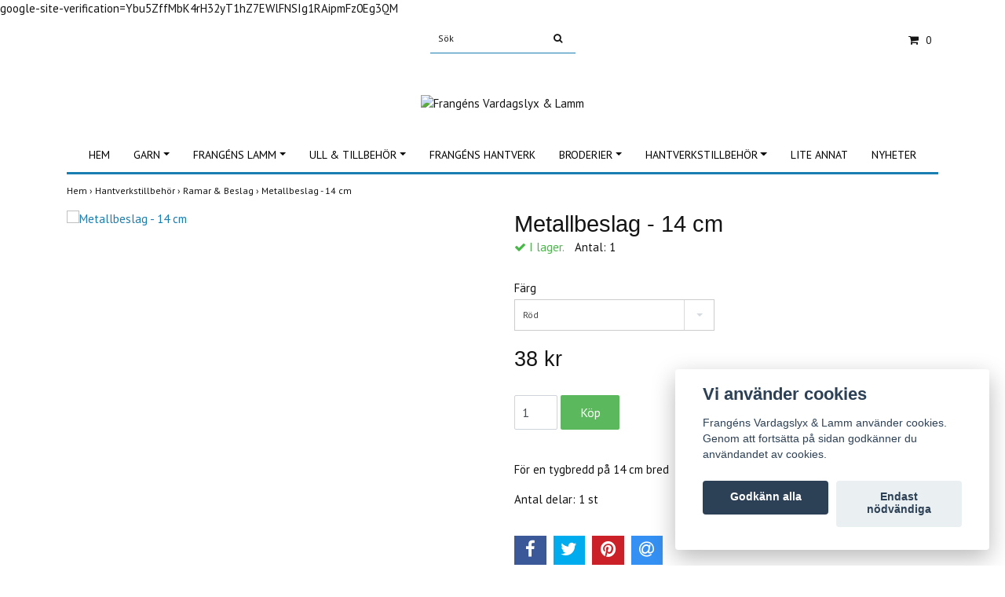

--- FILE ---
content_type: text/html; charset=utf-8
request_url: https://vardagslyx.biz/hantverkstillbehor/ramar-beslag/kopia-metallbeslag-11-cm
body_size: 8566
content:
<!DOCTYPE html>
<html lang="sv">
<head><meta property="ix:host" content="cdn.quickbutik.com/images"><title>Metallbeslag - 14 cm - Frangéns Vardagslyx &amp; Lamm</title>
<meta http-equiv="Content-Type" content="text/html; charset=UTF-8">
<meta name="author" content="Frangéns Vardagslyx &amp; Lamm">
<meta name="description" content="För en tygbredd på 14 cm bredAntal delar: 1 st">
<link rel="icon" type="image/png" href="https://cdn.quickbutik.com/images/15658J/templates/simple/assets/favicon.png?s=66102&auto=format">
<meta property="og:description" content="För en tygbredd på 14 cm bredAntal delar: 1 st">
<meta property="og:title" content="Metallbeslag - 14 cm - Frangéns Vardagslyx &amp; Lamm">
<meta property="og:url" content="https://vardagslyx.biz/hantverkstillbehor/ramar-beslag/kopia-metallbeslag-11-cm">
<meta property="og:site_name" content="Frangéns Vardagslyx &amp; Lamm">
<meta property="og:type" content="website">
<meta property="og:image" content="https://cdn.quickbutik.com/images/15658J/products/61ebe2f0220b3.jpeg">
<meta property="twitter:card" content="summary">
<meta property="twitter:title" content="Frangéns Vardagslyx &amp; Lamm">
<meta property="twitter:description" content="För en tygbredd på 14 cm bredAntal delar: 1 st">
<meta property="twitter:image" content="https://cdn.quickbutik.com/images/15658J/products/61ebe2f0220b3.jpeg">
<meta name="viewport" content="width=device-width, initial-scale=1, maximum-scale=1">
<link rel="canonical" href="https://vardagslyx.biz/hantverkstillbehor/ramar-beslag/kopia-metallbeslag-11-cm">
<!-- CSS --><link href="https://storage.quickbutik.com/templates/simple/css/assets.css?66102" rel="stylesheet" type="text/css" media="all">
<link href="https://storage.quickbutik.com/stores/15658J/templates/simple/css/style.css?66102" rel="stylesheet" type="text/css" media="all">
<link rel="sitemap" type="application/xml" title="Sitemap" href="https://vardagslyx.biz/sitemap.xml">
<link href="//fonts.googleapis.com/css?family=PT+Sans:400,700%7CIstok+Web-Sans:400,700" rel="stylesheet" type="text/css"  media="all" /><!--[if lt IE 9]><script src="http://html5shim.googlecode.com/svn/trunk/html5.js"></script><![endif]-->

	google-site-verification=Ybu5ZffMbK4rH32yT1hZ7EWlFNSIg1RAipmFz0Eg3QM
<script type="text/javascript" defer>document.addEventListener('DOMContentLoaded', () => {
    document.body.setAttribute('data-qb-page', 'product');
});</script><script src="/assets/shopassets/cookieconsent/cookieconsent.js?v=230"></script>
<style>
    html.force--consent,
    html.force--consent body{
        height: auto!important;
        width: 100vw!important;
    }
</style>

    <script type="text/javascript">
    var qb_cookieconsent = initCookieConsent();
    var qb_cookieconsent_blocks = [{"title":"Vi anv\u00e4nder cookies","description":"Frang\u00e9ns Vardagslyx &amp; Lamm anv\u00e4nder cookies. Genom att forts\u00e4tta p\u00e5 sidan godk\u00e4nner du anv\u00e4ndandet av cookies."},{"title":"N\u00f6dv\u00e4ndiga cookies *","description":"Dessa cookies \u00e4r n\u00f6dv\u00e4ndiga f\u00f6r att butiken ska fungera korrekt och g\u00e5r inte att st\u00e4nga av utan att beh\u00f6va l\u00e4mna denna webbplats. De anv\u00e4nds f\u00f6r att funktionalitet som t.ex. varukorg, skapa ett konto och annat ska fungera korrekt.","toggle":{"value":"basic","enabled":true,"readonly":true}},{"title":"Statistik och prestanda","description":"Dessa cookies g\u00f6r att vi kan r\u00e4kna bes\u00f6k och trafik och d\u00e4rmed ta reda p\u00e5 saker som vilka sidor som \u00e4r mest popul\u00e4ra och hur bes\u00f6karna r\u00f6r sig p\u00e5 v\u00e5r webbplats. All information som samlas in genom dessa cookies \u00e4r sammanst\u00e4lld, vilket inneb\u00e4r att den \u00e4r anonym. Om du inte till\u00e5ter dessa cookies kan vi inte ge dig en lika skr\u00e4ddarsydd upplevelse.","toggle":{"value":"analytics","enabled":false,"readonly":false}},{"title":"Marknadsf\u00f6ring","description":"Dessa cookies st\u00e4lls in via v\u00e5r webbplats av v\u00e5ra annonseringspartner f\u00f6r att skapa en profil f\u00f6r dina intressen och visa relevanta annonser p\u00e5 andra webbplatser. De lagrar inte direkt personlig information men kan identifiera din webbl\u00e4sare och internetenhet. Om du inte till\u00e5ter dessa cookies kommer du att uppleva mindre riktad reklam.","toggle":{"value":"marketing","enabled":false,"readonly":false}}];
</script>
</head>
<body>
		<div id="my-wrapper">

		<header id="site-header" class="clearfix">
   <div>
   <div class="top-bar">
        <div class="container">
		   <div class="row d-flex d-lg-none">
	    	
		    <div class="languages-mobile col-3">
			</div>
			
			
        	<div class="col-6 text-center">
        	</div>
        	
		</div>
		</div>
	</div>
   <div class="d-block d-lg-none mobile-header">
     <div class="container">
        <div class="row">
         <div class="col-3">
            <a id="responsive-menu-button" href="#navigation"> <i class="fa fa-bars fa-2x"></i> </a>
         </div>
         <div class="col-6">
            <form action="/shop/search" method="get">
               <div class="search-wrapper w-100">
                  <input class="search_text" name="s" type="text" placeholder="Sök" style="margin:0 auto" value=""><button class="search_submit" type="submit">
                  <i class="fa fa-search"></i>
                  </button>
                  <div class="clear"></div>
               </div>
            </form>
         </div>
         <div class="col-3 text-right">
             <a href="#shopping-cart" class="mobile-cart-icon cart-link slide-menu"><i class="fa fa-shopping-cart"></i><span class="cart_link_count">0</span></a>
         </div>
      </div>
     </div>  
   </div>
    </div>
</header>
<div id="main" role="main">

	<div class="container">

		<div id="page-layout">
			<div class="row">
				<div class="site-top-bar col-lg-12 d-none d-lg-flex align-items-center justify-content-between">
                    
                    <nav class="navbar col-5">
                        <ul class="nav navbar-nav">
                        </ul>
                    </nav>
                    
                    <div class="search-wrapper d-md-block">
                        <form action="/shop/search" method="get">
                            <input class="search_text" name="s" type="text" size="25" placeholder="Sök" value="">
                            <button class="search_submit" type="submit">
                                <i class="fa fa-search"></i>
                            </button>
                            <div class="clear"></div>
                        </form>
                    </div>
                    
                    <div id="cart-brief" class="col-5 pr-2 d-flex justify-content-end align-items-center mt-1">
                        
                        <div class="languages ">
                        </div>
                    
                    
            			
                        
                        <a href="#shopping-cart" class="cart-link slide-menu"><i class="fa fa-shopping-cart"></i> <span class="cart_link_count">0</span></a>
                    </div>
                </div>
                
                <div class="col-lg-12 text-center logo">
                    <a href="https://vardagslyx.biz" title="Frangéns Vardagslyx &amp; Lamm" class="col-md-8">
                        <img class="img-responsive max-height-logo" src="https://cdn.quickbutik.com/images/15658J/templates/simple/assets/logo.png?s=66102&auto=format" alt="Frangéns Vardagslyx &amp; Lamm">
                        
                    </a>
                </div>
            </div>
        </div>
		
		<div id="main_menu" class="hidden-xs d-none d-lg-block">
			<div id="product-nav-wrapper">
				<ul class="nav nav-pills d-flex justify-content-center">
								<li>
									<a href="/" title="Hem">Hem</a>
								</li>
						
		    					<li class="dropdown">
		    						<span class=""></span>
									<a href="/garn" class="dropdown-toggle">Garn</a>
									<ul class="dropdown-menu">
								    		<li><a href="/garn/broderigarn">Broderigarner</a></li>
    								    		<li class="m-2"><a href="/garn/broderigarn/dmc-mouline">- DMC Mouliné</a></li>
    								    		<li class="m-2"><a href="/garn/broderigarn/ovriga-broderigarner">- Övriga broderigarner</a></li>
								    		<li><a href="/garn/stickgarn">Stickgarn</a></li>
								    		<li><a href="/garn/broderigarn/dmc-ovriga-garner">DMC Övriga garner</a></li>
								    		<li><a href="/garn/virkgarn">Virkgarn</a></li>
								    		<li><a href="/garn/vavgarn">Vävgarn</a></li>
									</ul>
								</li>
						
		    					<li class="dropdown">
		    						<span class=""></span>
									<a href="/frangens-lamm" class="dropdown-toggle">Frangéns Lamm</a>
									<ul class="dropdown-menu">
								    		<li><a href="/frangens-lamm/lammskinn-35-cm-lock">3,5 cm lock</a></li>
								    		<li><a href="/frangens-lamm/lammskinn-oklippt">oklippt</a></li>
								    		<li><a href="/frangens-lamm/lammskinn-vaxad-och-fargad">Vaxad och färgad</a></li>
									</ul>
								</li>
						
		    					<li class="dropdown">
		    						<span class=""></span>
									<a href="/ull-hobby" class="dropdown-toggle">Ull &amp; Tillbehör</a>
									<ul class="dropdown-menu">
								    		<li><a href="/ull-hobby/ull">Ull</a></li>
								    		<li><a href="/ull-hobby/frigolit">Frigolit</a></li>
								    		<li><a href="/ull-hobby/tovningsformar">Tovningsformar</a></li>
								    		<li><a href="/ull-hobby/ulltillbehor">Tillbehör</a></li>
									</ul>
								</li>
						
								<li>
									<a href="/frangens-hantverk" title="Frangéns Hantverk">Frangéns Hantverk</a>
								</li>
						
		    					<li class="dropdown">
		    						<span class=""></span>
									<a href="/broderier" class="dropdown-toggle">Broderier</a>
									<ul class="dropdown-menu">
								    		<li><a href="/broderier/utforsaljning-50-rabatt">Utförsäljning 50 % rabatt</a></li>
								    		<li><a href="/broderier/hardanger">Hardanger</a></li>
								    		<li><a href="/broderier/midsommar">Midsommar</a></li>
								    		<li><a href="/broderier/korsstygn">Korsstygn</a></li>
								    		<li><a href="/broderier/langstygn">Långstygn</a></li>
								    		<li><a href="/broderier/stjalkstygn">Stjälkstygn</a></li>
								    		<li><a href="/broderier/tvistsom">Tvistsöm</a></li>
								    		<li><a href="/broderier/bonadvepa">Bonad/Vepa</a></li>
								    		<li><a href="/broderier/disney">Disney</a></li>
								    		<li><a href="/broderier/dukar">Dukar</a></li>
								    		<li><a href="/broderier/jul">Jul</a></li>
								    		<li><a href="/broderier/kuddar">Kuddar</a></li>
								    		<li><a href="/broderier/minnestavlor">Minnestavlor</a></li>
								    		<li><a href="/broderier/pask">Påsk</a></li>
								    		<li><a href="/broderier/tavlor">Tavlor</a></li>
								    		<li><a href="/broderier/ovriga-broderier">Övriga broderier</a></li>
									</ul>
								</li>
						
		    					<li class="dropdown">
		    						<span class=""></span>
									<a href="/hantverkstillbehor" class="dropdown-toggle">Hantverkstillbehör</a>
									<ul class="dropdown-menu">
								    		<li><a href="/hantverkstillbehor/band-spets">Band &amp; Spets</a></li>
								    		<li><a href="/hantverkstillbehor/broderivav">Broderiväv</a></li>
								    		<li><a href="/hantverkstillbehor/emblem">Emblem</a></li>
								    		<li><a href="/hantverkstillbehor/knappar">Knappar</a></li>
    								    		<li class="m-2"><a href="/hantverkstillbehor/knappar/metallknapp">- Metallknappar</a></li>
    								    		<li class="m-2"><a href="/hantverkstillbehor/knappar/knapp-10-14-mm">- Knapp 10-14 mm</a></li>
    								    		<li class="m-2"><a href="/hantverkstillbehor/knappar/traknapp">- Träknapp</a></li>
    								    		<li class="m-2"><a href="/hantverkstillbehor/knappar/knapp-25-29-mm">- Knapp 25-29 mm</a></li>
    								    		<li class="m-2"><a href="/hantverkstillbehor/knappar/knapp-20-24-mm">- Knapp 20-24 mm</a></li>
    								    		<li class="m-2"><a href="/hantverkstillbehor/knappar/knapp-15-19-mm">- Knapp 15-19 mm</a></li>
								    		<li><a href="/hantverkstillbehor/ramar-beslag">Ramar &amp; Beslag</a></li>
								    		<li><a href="/hantverkstillbehor/stickor-virknalar">Stickor &amp; Virknålar</a></li>
								    		<li><a href="/hantverkstillbehor/sytrad">Sytråd</a></li>
								    		<li><a href="/hantverkstillbehor/ovrigt">Övrigt</a></li>
								    		<li><a href="/hantverkstillbehor/monster">Mönster</a></li>
    								    		<li class="m-2"><a href="/hantverkstillbehor/monster/stickat">- Stickat</a></li>
    								    		<li class="m-2"><a href="/hantverkstillbehor/monster/virkat">- Virkat</a></li>
    								    		<li class="m-2"><a href="/hantverkstillbehor/monster/m-hardanger">- Hardanger</a></li>
									</ul>
								</li>
						
								<li>
									<a href="/lite-annat" title="Lite annat">Lite annat</a>
								</li>
						
								<li>
									<a href="/nyheter" title="Nyheter">Nyheter</a>
								</li>
						
					</ul>
			</div>
		</div>
		<div>
        <div class="row">
		<div class="maincol col">
            <!-- Breadcrumbs -->
        	<nav class="breadcrumb col-12" aria-label="breadcrumbs">
        	    <a href="/" title="Hem">Hem&nbsp;<span aria-hidden="true">›&nbsp;</span></a>
        	    <a href="/hantverkstillbehor" title="Hantverkstillbehör">Hantverkstillbehör&nbsp;<span aria-hidden="true">›&nbsp;</span></a>
        	    <a href="/hantverkstillbehor/ramar-beslag" title="Ramar &amp; Beslag">Ramar &amp; Beslag&nbsp;<span aria-hidden="true">›&nbsp;</span></a>
        	    <a href="/hantverkstillbehor/ramar-beslag/kopia-metallbeslag-11-cm" title="Metallbeslag - 14 cm">Metallbeslag - 14 cm&nbsp;</a>
        	</nav>
        

		<div class="maincontent">
			<article id="/hantverkstillbehor/ramar-beslag/kopia-metallbeslag-11-cm" itemscope itemtype="http://schema.org/Product">
			<div id="single_product">
			
			<div class="row single-product-border">
				<div class="col-md-6 col-sm-6 product-images">
				
					<div class="product-images">
					    <ul id="lightSlider">
							<li data-thumb="https://cdn.quickbutik.com/images/15658J/products/61ebe2f0220b3.jpeg?w=90&auto=format" class="active qs-product-image1497">
							    <a href="https://cdn.quickbutik.com/images/15658J/products/61ebe2f0220b3.jpeg" title="Metallbeslag - 14 cm">
								    <img itemprop="image" src="https://cdn.quickbutik.com/images/15658J/products/61ebe2f0220b3.jpeg?auto=format" alt="Metallbeslag - 14 cm">
								</a>
							</li>
					        
					    </ul>
					    <br />
					</div>
				
				</div>
				<div class="col-md-6 col-sm-6">
				<section class="entry-content">
				
						<h1 class="custom-font product-description-header" itemprop="name">Metallbeslag - 14 cm</h1>
						
			            <div class="product-stock-box">
			                <div data-in-stock-text="I lager." data-out-of-stock-text="Ej i lager." data-combination-not-exist-text="Variant finns ej" class="product-current-stock-status instock"><i class="fa fa-check"></i> I lager.</div>
			                
			                        <div class="product-current-stock-qty-box" style="display: none;">Antal: <span class="product-current-stock-qty"></span></div>
			                    
			                    
			            </div>
						
					    <form class="qs-cart form" method="post">     
					        <input type="hidden" class="qs-cart-pid"    value="659">
					        <input type="hidden" class="qs-cart-price"  value="38.00">
					        
			                
			                    <div class="row product-option">
			                    <div class="col-12 col-lg-6">
			                        <div class="form-group">
			                            <div class="controls">
			                            <label>Färg</label>
			                            <br />
			                                <select class="qs-cart-option form-control" name="qs-cart-option">
			                                    <option value="4202" data-name="Röd">Röd</option>
			                                    <option value="4203" data-name="Mässing">Mässing</option>
			                                </select>
			                            </div>
			                        </div>
			                    </div>
			                    </div>
			                    
							
					      	<h5 class="custom-font compare-at-price qs-product-before-price" style="display:none;">0 kr</h5>
					      	
					      	<div itemprop="offers" itemscope itemtype="http://schema.org/Offer">
					        	<h3 class="custom-font qs-product-price" id="price-field">38 kr</h3>
					        	<meta itemprop="itemCondition" content="http://schema.org/NewCondition">
					        	<meta itemprop="price" content="38.00">
								<meta itemprop="priceCurrency" content="SEK">
					        	<link itemprop="availability" href="http://schema.org/InStock">
					        	<meta itemprop="url" content="https://vardagslyx.biz/hantverkstillbehor/ramar-beslag/kopia-metallbeslag-11-cm">
					        </div>
					        
			                <meta itemprop="sku" content="659">
			                
			                
			                
					        <div>
			    				<input name="qs-cart-qty" type="number" class="qs-cart-qty form-control qty-picker" min="1" value="1">
			    		        
			    			    <input type="submit" name="add" value="Köp" id="purchase" data-unavailable-txt="Variant finns ej" class="qs-cart-submit btn">
						    </div>
						
						</form>
						
					    
					    
			            
						
						<div class="product-description-wrapper product_description">
							<div itemprop="description"><p>För en tygbredd på 14 cm bred</p><p>Antal delar: 1 st</p></div>
						</div>
			
			            <div id="share"></div>
			
				</section>
				
				</div>
			
			</div>
			  <div class="row mt-5">
			  	  <div class="col-md-12">
					<h3>Flera populära produkter</h3>
					  <ul class="product-grid row clearfix">
						<li class="col-lg-3 col-md-4 col-sm-4 col-12 product d-flex justify-content-center" data-pid="131">
			                <div class="indiv-product d-flex flex-column justify-content-between">
			                  <div class="content_box">            
			                    <div class="product-image">
			                        <div class="product-head">
			                            <img src="https://cdn.quickbutik.com/images/15658J/products/5e354eaad492d.jpeg?w=500&h=500&fit=crop&auto=format" alt="Flexiram - Blå" class="animated fadeIn">
			                        </div>
			                    </div>
			                
			                    <div class="product-overlay"> 
			                      <a href="/hantverkstillbehor/ramar-beslag/flexiram-bla"></a>    
			                    </div>
			                  </div>
			                  <div class="content_product_desc d-flex flex-column justify-content-around pt-3 flex-grow-1">
			                			<div class="indiv-product-title-text">
			                			    <a href="/hantverkstillbehor/ramar-beslag/flexiram-bla" title="Flexiram - Blå">
			                			    Flexiram - Blå
			                			    </a>
			                			</div>
			                			<div class="align-self-normal text-center">
			                			   <div class="money-styling custom-font d-inline-block">
			                			    <a href="/hantverkstillbehor/ramar-beslag/flexiram-bla" title="Flexiram - Blå">
			                				20 kr  
			                				</a>
			                			</div>
					               	    </div>
			                	</div>
			                </div>
						</li>
						<li class="col-lg-3 col-md-4 col-sm-4 col-12 product d-flex justify-content-center" data-pid="136">
			                <div class="indiv-product d-flex flex-column justify-content-between">
			                  <div class="content_box">            
			                    <div class="product-image">
			                        <div class="product-head">
			                            <img src="https://cdn.quickbutik.com/images/15658J/products/61f6cef3d6ede.jpeg?w=500&h=500&fit=crop&auto=format" alt="Metallbeslag - 10 cm" class="animated fadeIn">
			                        </div>
			                    </div>
			                
			                    <div class="product-overlay"> 
			                      <a href="/hantverkstillbehor/ramar-beslag/63-metallbeslag"></a>    
			                    </div>
			                  </div>
			                  <div class="content_product_desc d-flex flex-column justify-content-around pt-3 flex-grow-1">
			                			<div class="indiv-product-title-text">
			                			    <a href="/hantverkstillbehor/ramar-beslag/63-metallbeslag" title="Metallbeslag - 10 cm">
			                			    Metallbeslag - 10 cm
			                			    </a>
			                			</div>
			                			<div class="align-self-normal text-center">
			                			   <div class="money-styling custom-font d-inline-block">
			                			    <a href="/hantverkstillbehor/ramar-beslag/63-metallbeslag" title="Metallbeslag - 10 cm">
			                				35 kr  
			                				</a>
			                			</div>
					               	    </div>
			                	</div>
			                </div>
						</li>
						<li class="col-lg-3 col-md-4 col-sm-4 col-12 product d-flex justify-content-center" data-pid="139">
			                <div class="indiv-product d-flex flex-column justify-content-between">
			                  <div class="content_box">            
			                    <div class="product-image">
			                        <div class="product-head">
			                            <img src="https://cdn.quickbutik.com/images/15658J/products/61ebda41d375e.jpeg?w=500&h=500&fit=crop&auto=format" alt="Klocksträngsbeslag - 6 cm" class="animated fadeIn">
			                        </div>
			                    </div>
			                
			                    <div class="product-overlay"> 
			                      <a href="/hantverkstillbehor/ramar-beslag/26-kopia-klockstrangsbeslag"></a>    
			                    </div>
			                  </div>
			                  <div class="content_product_desc d-flex flex-column justify-content-around pt-3 flex-grow-1">
			                			<div class="indiv-product-title-text">
			                			    <a href="/hantverkstillbehor/ramar-beslag/26-kopia-klockstrangsbeslag" title="Klocksträngsbeslag - 6 cm">
			                			    Klocksträngsbeslag - 6 cm
			                			    </a>
			                			</div>
			                			<div class="align-self-normal text-center">
			                			   <div class="money-styling custom-font d-inline-block">
			                			    <a href="/hantverkstillbehor/ramar-beslag/26-kopia-klockstrangsbeslag" title="Klocksträngsbeslag - 6 cm">
			                				35 kr  
			                				</a>
			                			</div>
					               	    </div>
			                	</div>
			                </div>
						</li>
						<li class="col-lg-3 col-md-4 col-sm-4 col-12 product d-flex justify-content-center" data-pid="670">
			                <div class="indiv-product d-flex flex-column justify-content-between">
			                  <div class="content_box">            
			                    <div class="product-image">
			                        <div class="product-head">
			                            <img src="https://cdn.quickbutik.com/images/15658J/products/61f6cd0281a9e.jpeg?w=500&h=500&fit=crop&auto=format" alt="Metallbeslag - 18 cm" class="animated fadeIn">
			                        </div>
			                    </div>
			                
			                    <div class="product-overlay"> 
			                      <a href="/hantverkstillbehor/ramar-beslag/12-metallbeslag-18-cm"></a>    
			                    </div>
			                  </div>
			                  <div class="content_product_desc d-flex flex-column justify-content-around pt-3 flex-grow-1">
			                			<div class="indiv-product-title-text">
			                			    <a href="/hantverkstillbehor/ramar-beslag/12-metallbeslag-18-cm" title="Metallbeslag - 18 cm">
			                			    Metallbeslag - 18 cm
			                			    </a>
			                			</div>
			                			<div class="align-self-normal text-center">
			                			   <div class="money-styling custom-font d-inline-block">
			                			    <a href="/hantverkstillbehor/ramar-beslag/12-metallbeslag-18-cm" title="Metallbeslag - 18 cm">
			                				40 kr  
			                				</a>
			                			</div>
					               	    </div>
			                	</div>
			                </div>
						</li>
						<li class="col-lg-3 col-md-4 col-sm-4 col-12 product d-flex justify-content-center" data-pid="684">
			                <div class="indiv-product d-flex flex-column justify-content-between">
			                  <div class="content_box">            
			                    <div class="product-image">
			                        <div class="product-head">
			                            <img src="https://cdn.quickbutik.com/images/15658J/products/61f5524d02f90.jpeg?w=500&h=500&fit=crop&auto=format" alt="Metallbeslag - 40 cm" class="animated fadeIn">
			                        </div>
			                    </div>
			                
			                    <div class="product-overlay"> 
			                      <a href="/hantverkstillbehor/ramar-beslag/kopia-metallbeslag-37-cm"></a>    
			                    </div>
			                  </div>
			                  <div class="content_product_desc d-flex flex-column justify-content-around pt-3 flex-grow-1">
			                			<div class="indiv-product-title-text">
			                			    <a href="/hantverkstillbehor/ramar-beslag/kopia-metallbeslag-37-cm" title="Metallbeslag - 40 cm">
			                			    Metallbeslag - 40 cm
			                			    </a>
			                			</div>
			                			<div class="align-self-normal text-center">
			                			   <div class="money-styling custom-font d-inline-block">
			                			    <a href="/hantverkstillbehor/ramar-beslag/kopia-metallbeslag-37-cm" title="Metallbeslag - 40 cm">
			                				65 kr  
			                				</a>
			                			</div>
					               	    </div>
			                	</div>
			                </div>
						</li>
						<li class="col-lg-3 col-md-4 col-sm-4 col-12 product d-flex justify-content-center" data-pid="691">
			                <div class="indiv-product d-flex flex-column justify-content-between">
			                  <div class="content_box">            
			                    <div class="product-image">
			                        <div class="product-head">
			                            <img src="https://cdn.quickbutik.com/images/15658J/products/61f5517697571.jpeg?w=500&h=500&fit=crop&auto=format" alt="Metallbeslag - 58 cm" class="animated fadeIn">
			                        </div>
			                    </div>
			                
			                    <div class="product-overlay"> 
			                      <a href="/hantverkstillbehor/ramar-beslag/kopia-metallbeslag-55-cm"></a>    
			                    </div>
			                  </div>
			                  <div class="content_product_desc d-flex flex-column justify-content-around pt-3 flex-grow-1">
			                			<div class="indiv-product-title-text">
			                			    <a href="/hantverkstillbehor/ramar-beslag/kopia-metallbeslag-55-cm" title="Metallbeslag - 58 cm">
			                			    Metallbeslag - 58 cm
			                			    </a>
			                			</div>
			                			<div class="align-self-normal text-center">
			                			   <div class="money-styling custom-font d-inline-block">
			                			    <a href="/hantverkstillbehor/ramar-beslag/kopia-metallbeslag-55-cm" title="Metallbeslag - 58 cm">
			                				75 kr  
			                				</a>
			                			</div>
					               	    </div>
			                	</div>
			                </div>
						</li>
			     </ul>
			  	</div>
			  </div>
			
			</div>
			</article>		</div>

		</div>

	</div>
</div>
  </div>
</div><footer>
<div class="container">
    <div class="row">
    
        <div class="col-12 col-md-4 footer-col">
            <div class="footer-text">
                
                
            </div>
        </div>
    
        <div class="col-12 col-md-4 footer-col">
            <div class="footer-menu">
                <h3>Villkor & Info</h3>
                <ul>
                    <li><a href="/contact">Kontakt</a></li>
                    <li><a href="/sidor/terms-and-conditions">Köpvillkor</a></li>
                    <li><a href="/sidor/om-oss">Om oss</a></li>
                </ul>
            </div>
        </div>
    
        <div class="col-md-4 footer-col d-flex justify-content-center">
            	<div class="paymentmethods text-sm-left">
            	    <h3>Betalsätt</h3>
            			<img alt="Payson" class="x18" src="/assets/shopassets/paylogos/paysoninvoice.png">
            		    <img alt="Visa, Mastercard, Amex" class="x2" src="/assets/shopassets/paylogos/visamasteramex.png">
            	</div>
        </div>
        
        <div class="col-12 col-md-12 footer-bottom">
            <div class="text-center">
                    	<a href="https://www.facebook.com/pg/FrangensVardagslyxLamm" target="_blank" class="btn btn-facebook"><i class="fa fa-facebook"></i></a>
      
    			<div class="clearfix"></div>
    			<div style="margin-top: 16px;">&copy; Copyright 2026 Frangéns Vardagslyx &amp; Lamm</div>
    			<div class="poweredby"><a style="text-decoration: none;" target="_blank" rel="nofollow sponsored" title="Powered by Quickbutik" href="https://quickbutik.com">Powered by Quickbutik</a></div>
			</div>
        </div>
	</div>
    <!-- .row -->
		
</div>
<!-- container -->
		
</footer><div class="modal fade" id="languageModal" role="dialog" data-backdrop="false">
            <div class="modal-dialog modal-sm">
                <div class="modal-content     align-items-center justify-content-center">
                    <div class="modal-body">
                        <div class="text-center">
Choose language
</div>
                        </div>
                </div>
            </div>
        </div>
		
		<div id="mobile-bar-settings" data-lbl-overview="Översikt" data-lbl-search="Sök"></div>
            <nav id="navigation"><ul>
<li>
                    <a href="/">Hem</a>
                    </li>
                <li>
                    <a href="/garn"><span>Garn</span></a>
                    <ul>
<li> <a class="show-all" href="/garn" title="Garn">Visa allt i Garn</a>
</li>
                        <li><a href="/garn/broderigarn">Broderigarner</a></li>
                            <li><a href="/garn/broderigarn/dmc-mouline">- DMC Mouliné</a></li>
                                <li><a href="/garn/broderigarn/ovriga-broderigarner">- Övriga broderigarner</a></li>
                                <li><a href="/garn/stickgarn">Stickgarn</a></li>
                            <li><a href="/garn/broderigarn/dmc-ovriga-garner">DMC Övriga garner</a></li>
                            <li><a href="/garn/virkgarn">Virkgarn</a></li>
                            <li><a href="/garn/vavgarn">Vävgarn</a></li>
                            
</ul>
</li>
                <li>
                    <a href="/frangens-lamm"><span>Frangéns Lamm</span></a>
                    <ul>
<li> <a class="show-all" href="/frangens-lamm" title="Frangéns Lamm">Visa allt i Frangéns Lamm</a>
</li>
                        <li><a href="/frangens-lamm/lammskinn-35-cm-lock">3,5 cm lock</a></li>
                            <li><a href="/frangens-lamm/lammskinn-oklippt">oklippt</a></li>
                            <li><a href="/frangens-lamm/lammskinn-vaxad-och-fargad">Vaxad och färgad</a></li>
                            
</ul>
</li>
                <li>
                    <a href="/ull-hobby"><span>Ull &amp; Tillbehör</span></a>
                    <ul>
<li> <a class="show-all" href="/ull-hobby" title="Ull &amp; Tillbehör">Visa allt i Ull &amp; Tillbehör</a>
</li>
                        <li><a href="/ull-hobby/ull">Ull</a></li>
                            <li><a href="/ull-hobby/frigolit">Frigolit</a></li>
                            <li><a href="/ull-hobby/tovningsformar">Tovningsformar</a></li>
                            <li><a href="/ull-hobby/ulltillbehor">Tillbehör</a></li>
                            
</ul>
</li>
                <li>
                    <a href="/frangens-hantverk">Frangéns Hantverk</a>
                    </li>
                <li>
                    <a href="/broderier"><span>Broderier</span></a>
                    <ul>
<li> <a class="show-all" href="/broderier" title="Broderier">Visa allt i Broderier</a>
</li>
                        <li><a href="/broderier/utforsaljning-50-rabatt">Utförsäljning 50 % rabatt</a></li>
                            <li><a href="/broderier/hardanger">Hardanger</a></li>
                            <li><a href="/broderier/midsommar">Midsommar</a></li>
                            <li><a href="/broderier/korsstygn">Korsstygn</a></li>
                            <li><a href="/broderier/langstygn">Långstygn</a></li>
                            <li><a href="/broderier/stjalkstygn">Stjälkstygn</a></li>
                            <li><a href="/broderier/tvistsom">Tvistsöm</a></li>
                            <li><a href="/broderier/bonadvepa">Bonad/Vepa</a></li>
                            <li><a href="/broderier/disney">Disney</a></li>
                            <li><a href="/broderier/dukar">Dukar</a></li>
                            <li><a href="/broderier/jul">Jul</a></li>
                            <li><a href="/broderier/kuddar">Kuddar</a></li>
                            <li><a href="/broderier/minnestavlor">Minnestavlor</a></li>
                            <li><a href="/broderier/pask">Påsk</a></li>
                            <li><a href="/broderier/tavlor">Tavlor</a></li>
                            <li><a href="/broderier/ovriga-broderier">Övriga broderier</a></li>
                            
</ul>
</li>
                <li>
                    <a href="/hantverkstillbehor"><span>Hantverkstillbehör</span></a>
                    <ul>
<li> <a class="show-all" href="/hantverkstillbehor" title="Hantverkstillbehör">Visa allt i Hantverkstillbehör</a>
</li>
                        <li><a href="/hantverkstillbehor/band-spets">Band &amp; Spets</a></li>
                            <li><a href="/hantverkstillbehor/broderivav">Broderiväv</a></li>
                            <li><a href="/hantverkstillbehor/emblem">Emblem</a></li>
                            <li><a href="/hantverkstillbehor/knappar">Knappar</a></li>
                            <li><a href="/hantverkstillbehor/knappar/metallknapp">- Metallknappar</a></li>
                                <li><a href="/hantverkstillbehor/knappar/knapp-10-14-mm">- Knapp 10-14 mm</a></li>
                                <li><a href="/hantverkstillbehor/knappar/traknapp">- Träknapp</a></li>
                                <li><a href="/hantverkstillbehor/knappar/knapp-25-29-mm">- Knapp 25-29 mm</a></li>
                                <li><a href="/hantverkstillbehor/knappar/knapp-20-24-mm">- Knapp 20-24 mm</a></li>
                                <li><a href="/hantverkstillbehor/knappar/knapp-15-19-mm">- Knapp 15-19 mm</a></li>
                                <li><a href="/hantverkstillbehor/ramar-beslag">Ramar &amp; Beslag</a></li>
                            <li><a href="/hantverkstillbehor/stickor-virknalar">Stickor &amp; Virknålar</a></li>
                            <li><a href="/hantverkstillbehor/sytrad">Sytråd</a></li>
                            <li><a href="/hantverkstillbehor/ovrigt">Övrigt</a></li>
                            <li><a href="/hantverkstillbehor/monster">Mönster</a></li>
                            <li><a href="/hantverkstillbehor/monster/stickat">- Stickat</a></li>
                                <li><a href="/hantverkstillbehor/monster/virkat">- Virkat</a></li>
                                <li><a href="/hantverkstillbehor/monster/m-hardanger">- Hardanger</a></li>
                                
</ul>
</li>
                <li>
                    <a href="/lite-annat">Lite annat</a>
                    </li>
                <li>
                    <a href="/nyheter">Nyheter</a>
                    </li>
                <li>
                    <a href="/contact">Kontakt</a>
                    </li>
                <li>
                    <a href="/sidor/terms-and-conditions">Köpvillkor</a>
                    </li>
                <li>
                    <a href="/sidor/om-oss">Om oss</a>
                    </li>
                <li>
                
</li>
                
                </ul></nav><nav id="shopping-cart"><div id="mmnue-cartbox" class="mmnue-cartbox">
	<!-- Your content -->
	<div>
		<div class="cartHeader text-center">Varukorg</div>
	</div>
	
	<div class="qs-cart-empty" >
        <p style="padding: 28px;font-weight: 600;margin:0;">Din varukorg är tom, men det behöver den inte vara.</p>
    </div>
    
	<div class="qs-cart-update" style="display:none;" >
        <table id="CARTITEMS" class="table table-sm ">
            <thead>
                <tr>
                    <td style="width: 220px; text-align: left;">Produkt</td>
                    <td style="width: 130px; text-align: right;">Pris</td>
                </tr>
            </thead>

            <tbody>
            </tbody>
            <tfoot>
                <tr>
                    <td colspan="1"></td>
                    <td colspan="1" class="cartTotal" style="text-align: right;">0,00 SEK</td>
                </tr>
            </tfoot>
        </table>
	</div>
	
	<div class="slide-checkout-buttons">
		<a href="/cart/index" class="btn-buy btn btn-block btn-lg list-buybtn">Till kassan <i class="fa fa-shopping-cart"></i></a>
		<a  class="mmnue_close btn slide-menu mt-3" style="text-decoration: none; color: #2a2a2a;">Fortsätt att handla</a>
	</div>
	
</div></nav>
</div>
        
		<script src="https://storage.quickbutik.com/templates/simple/js/plugins.js?66102" type="text/javascript"></script><script src="https://storage.quickbutik.com/templates/simple/js/custom.js?66102" type="text/javascript"></script><script src="https://storage.quickbutik.com/templates/simple/js/qb.js?66102" type="text/javascript"></script><script type="text/javascript">var qs_options = [{"id":"3378","product_id":"659","sku":"Beslag14cmr\u00f6dhj\u00e4rta","qty":"1","price":"38 kr","weight":null,"before_price":null,"image_id":null,"gtin":null,"supplier_sku":null,"hidden":null,"allow_minusqty":null,"preorder":null,"min_purchase_quantity":null,"max_purchase_quantity":null,"preselected":null,"available":true,"ovalue_id_1_position":"8","ovalue_id_2_position":999,"ovalue_id_3_position":999,"ovalue_id_4_position":999,"ovalue_id_5_position":999,"position":"8","values_name":["R\u00f6d"],"values_id":["4202"],"options":["R\u00f6d"],"option_1":"R\u00f6d","title":"R\u00f6d","price_raw":"38.00","before_price_raw":null},{"id":"3379","product_id":"659","sku":"Beslag14cmM\u00e4ssinghj\u00e4rta","qty":"0","price":"38 kr","weight":null,"before_price":null,"image_id":null,"gtin":null,"supplier_sku":null,"hidden":null,"allow_minusqty":null,"preorder":null,"min_purchase_quantity":null,"max_purchase_quantity":null,"preselected":null,"available":false,"position":"9","values_name":["M\u00e4ssing"],"values_id":["4203"],"options":["M\u00e4ssing"],"option_1":"M\u00e4ssing","title":"M\u00e4ssing","price_raw":"38.00","before_price_raw":null}];</script>
<script type="text/javascript">var qs_store_url = "https://vardagslyx.biz";</script>
<script type="text/javascript">var qs_store_apps_data = {"location":"\/hantverkstillbehor\/ramar-beslag\/kopia-metallbeslag-11-cm","products":[],"product_id":"659","category_id":null,"category_name":"Ramar & Beslag","fetch":"fetch","order":null,"search":null,"recentPurchaseId":null,"product":{"title":"Metallbeslag - 14 cm","price":"38 kr","price_raw":"38.00","before_price":"0 kr","hasVariants":true,"weight":"0","stock":false,"url":"\/hantverkstillbehor\/ramar-beslag\/kopia-metallbeslag-11-cm","preorder":false,"images":[{"url":"https:\/\/cdn.quickbutik.com\/images\/15658J\/products\/61ebe2f0220b3.jpeg","position":"1","title":"61ebe2f0220b3.jpeg","is_youtube_thumbnail":false}]}}; var qs_store_apps = [];</script>
<script>if (typeof qs_options !== "undefined") { qs_store_apps_data.variants = JSON.stringify(Array.isArray(qs_options) ? qs_options : []); }</script>
<script type="text/javascript">$.ajax({type:"POST",url:"https://vardagslyx.biz/apps/fetch",async:!1,data:qs_store_apps_data, success:function(s){qs_store_apps=s}});</script>
<script type="text/javascript" src="/assets/qb_essentials.babel.js?v=20251006"></script><script type="text/javascript"> var recaptchaSiteKey="6Lc-2GcUAAAAAMXG8Lz5S_MpVshTUeESW6iJqK0_"; </script>
<script>
    qb_cookieconsent.run({
        current_lang: 'en',
        autoclear_cookies: true,
        cookie_expiration: 90,
        autoload_css: true,
        theme_css: '/assets/shopassets/cookieconsent/cookieconsent.css?v=231',
        languages: {
            en: {
                consent_modal: {
                    title: "Vi använder cookies",
                    description: 'Frangéns Vardagslyx &amp; Lamm använder cookies. Genom att fortsätta på sidan godkänner du användandet av cookies.',
                    primary_btn: {
                        text: 'Godkänn alla',
                        role: 'accept_all'
                    },
                    secondary_btn: {
                        text: 'Endast nödvändiga',
                        role: 'accept_necessary'
                    }
                },
                settings_modal: {
                    title: 'Cookie inställningar',
                    save_settings_btn: "Spara",
                    accept_all_btn: "Godkänn alla",
                    cookie_table_headers: [
                        { col1: "Name" },
                        { col2: "Domain" },
                        { col3: "Expiration" },
                        { col4: "Description" }
                    ],
                    blocks: qb_cookieconsent_blocks
                }
            }
        },
        onAccept: function (cookie) {
            var event = new CustomEvent("QB_CookieConsentAccepted", {
                detail: {
                    cookie: cookie
                }
            });

            document.dispatchEvent(event);
        },
        onChange: function (cookie) {
            var event = new CustomEvent("QB_CookieConsentAccepted", {
                detail: {
                    cookie: cookie
                }
            });

            document.dispatchEvent(event);
        },
    });

</script>

    <script src="/assets/shopassets/misc/magicbean.js?v=1" data-shop-id="15658" data-url="https://magic-bean.services.quickbutik.com/v1/sow" data-site-section="1" data-key="7ca4320a483fefd71043fc6acf86722d" defer></script>
<script type="text/javascript">document.addEventListener("DOMContentLoaded", function() {
const viewProductEvent = new CustomEvent('view-product', {
                detail: {
                    id: '659',
                    name: 'Metallbeslag - 14 cm',
                    currency: 'SEK',
                    price: '38.00'
                }
            });
            document.dispatchEvent(viewProductEvent);
});</script><script defer src="https://static.cloudflareinsights.com/beacon.min.js/vcd15cbe7772f49c399c6a5babf22c1241717689176015" integrity="sha512-ZpsOmlRQV6y907TI0dKBHq9Md29nnaEIPlkf84rnaERnq6zvWvPUqr2ft8M1aS28oN72PdrCzSjY4U6VaAw1EQ==" data-cf-beacon='{"rayId":"9be923ebafec983d","version":"2025.9.1","serverTiming":{"name":{"cfExtPri":true,"cfEdge":true,"cfOrigin":true,"cfL4":true,"cfSpeedBrain":true,"cfCacheStatus":true}},"token":"7a304e0c4e854d16bca3b20c50bbf8db","b":1}' crossorigin="anonymous"></script>
</body>
</html>


--- FILE ---
content_type: text/css
request_url: https://storage.quickbutik.com/stores/15658J/templates/simple/css/style.css?66102
body_size: 8883
content:
body{
    font-family: 'PT Sans', sans-serif !important;
 	background-color: #ffffff !important;
	color: #141414 !important;
	font-size: 15px !important;
}

a{
	color: #197fb3;
	outline: 0 !important;
}
a:hover,
a:focus{
	opacity: 0.6;
	color: #197fb3;
}

strong, b{
	font-weight: bold;
}

em, i{
	font-style: italic;
}

h1, h2, h3, h4, h5, h6, .custom-font{
	font-family: 'Istok Web-Sans', sans-serif;
}
h1
{
    font-size: 29px;
}
h2
{
    font-size: 22px;
}
h3
{
    font-size: 18px;
}

.home-title {
    margin: 20px 0 10px 0px;
    font-size: 23px;
    font-weight: 300;
    text-transform: uppercase;
    letter-spacing: 2px;
}

.section-title {
    margin: 20px 0 10px 0px;
    font-size: 16px;
    font-weight: 300;
    line-height: normal;
    text-transform: uppercase;
    letter-spacing: 2px;
}

#page-layout{
	margin-bottom: 13px;
}

.clear{
	clear: both;
}
.cconverter_element{
    display: inline-block;
}
.right {
    text-align: right;
}
.languages
{
    display: inline-block;
    margin: 0px 5px;
}
.languages .language {
  display: inline-block;
}
.languages .language img {
    
}

header#site-header a:hover, header#site-header a:focus{
	text-decoration:none;
}
.top-bar{
    background-color:#ffffff;
     color: #000000;
    font-size: 11px;
}
.selectric .button:after {
    border-top-color: inherit;
}
.top-bar a{
     color: #000000 !important;
}
.top-bar .cconverter_element .selectric .label{
    color: #000000;
}
.top-bar .selectric ,.top-bar .selectric .button{
    background: transparent;
}
#cart-brief .selectric-items li.highlighted,#cart-brief .selectric-items li,#cart-brief .selectric-items li:hover{
    background-color:#fff;
}
#cart-brief .selectric-items li:hover {
    background-color: #f7f7f7;
    transition: opacity ease-out 0.2s;
}
.selectric-items li.highlighted,.selectric-items li{
    background-color:#fff;
    text-align:left;
}
.selectric-items li:hover{
    background-color: #f7f7f7;
    transition: opacity ease-out 0.2s;
}

.selectric span.label {
    border-radius: 6px;
}
.selectric .button {
    background: #FFF;
    border-left: 1px solid #d4dadf;
    color: #d4dadf;
}

.selectric .button:after {
    border-top-color: #d4dadf;
}

.selectric-hover .selectric .button:after {
    border-top-color: #d4dadf;
}

.selectric-items {
    border-color: #d9dee3;
    border-top: none;
    box-shadow: none;
}

.selectric-items li {
    border-bottom: 1px solid #dde2e7;
}
.selectric-items li:last-child {
    border-bottom: 0;
}

.form-group .controls label {
    margin-bottom: 0.2rem;
}
.selectric-items li:hover {
    background-color: #f7f7f7;
    transition: opacity ease-out 0.2s;
}


/* @end */ 

.cb_qb
{
    width: 101% !important;
}
/* @group Homepage */
.sod_select.custom.custom
{
    box-shadow: none;
    background: none repeat scroll 0 0 #FFFFFF;
}
.sod_select span {
    font-weight: 400;
}
.sod_select.custom.custom {
    border-radius: 0px;
}


#customer-top-header{
	background-color: #333333;
    color: #FFFFFF;
    padding: 10px 0;
    text-transform: uppercase;
}

#customer-top-header ul{
	margin-bottom: 0px;
}

#customer-top-header ul li{
	display: inline;
	margin-right: 20px;
}

#customer-top-header h4{
	font-size: 12px;
    color: #FFFFFF;
	display: inline;
}

#customer-top-header a{
	color: #000000;
	-moz-transition: color 0.2s ease;
	-webkit-transition: color .2s ease;
	-o-transition: color .2s ease;
	-ms-transition: color .2s ease;
	transition: color .2s ease;
    color: #AAB1B4;
    text-decoration: none;
    text-transform: uppercase;
}

header#site-header{
	color: #000000;
	font-size: 12px;
	line-height: 37px;
	padding: 0px 0;
	z-index: 99;
	position: relative;
}
#site-header .text-center .fa
{
    padding-left: 15px;
}
header nav.navbar
{
    min-height: auto !important;
}
.dropdown-menu{
	background-color: #ffffff;
	border:1px solid #197fb3;
	border-top: 3px solid #197fb3;
	border-radius: 0px;
	top: 41px;
	width:100%;
}
.dropdown-menu>li>a
{
    padding:0 5px;
    color: #000000;
}
.dropdown-menu>li>a:hover, .dropdown-menu>li>a:focus, .nav .open>a, .nav .open>a:hover, .nav .open>a:focus
{
    background:  !important;
    color:  !important;
    text-decoration: none;
}
.dropdown-toggle:hover .dropdown-menu {
    display: block;
}
#responsive-menu-button{
	color: #000000 !important;
	outline: 0;
	display: inline-block;
	padding-top: 8px;
}
.mobile-cart-icon .fa-shopping-cart
{
    margin-top: 8px;
}
 .cart_link_count{
    padding-left: 5px;
}

header#site-header a{
	color: #000000;
	-webkit-transition: color .2s ease;
	-moz-transition: color .2s ease;
	-o-transition: color .2s ease;
	-ms-transition: color .2s ease;
	transition: color .2s ease;
}

header#site-header ul.dropdown-menu a{
	padding-left: 20px;
}

.cconverter_element {
    color: #000;
    border-radius: 0px;
    margin: 0px 5px;
}
.cconverter_element.cconverter_element_mobile {
    min-height: 33px;
}
.cconverter_element form {
    width:75px;
}
.cconverter_element .selectric .label {
    text-align: left;
    height: 22px;
    line-height: 22px;
    margin-right: 28px;
}
.cconverter_element .selectric .button {
    height: 22px;
    line-height: 22px;
    width: 28px;
}

header#site-header a.taxlink {
    padding-right: 0 !important;
    margin: 0px 8px;
    font-size: 12px;
}

a.cart-link {
    font-size: 14px;
    line-height: 40px;
    padding-left: 12px;
    display: inline-block;
    color: #222;
    vertical-align: middle;
    min-width: 42px;
}

.top_pointers .top_pointer {
    display: inline-block;
    text-align: center;
    vertical-align: top;
    font-weight: 500;
    margin: 0px 2px;
    padding-left: 10px;
}

.top_pointers .top_pointer .fa {
    display: inline-block;
    font-size: 12px;
    margin-bottom: 5px;
}

.top_pointers {text-align:right;vertical-align: top;}


div#site-title{
    text-align: center;
    font: normal 48px/1.0 ;
    color: #1e1e1e;
    padding: 35px 0px;
    margin-left: auto;
    margin-right: auto;
}

#site-title a{
	text-decoration: none;
	color: #141414;
	font-size: 56px;
}
.top_right_content
{
    text-align: right;
}
.top_left_content
{
    text-align: left;
}
.page-head
{
    position: relative;
}
.mobile-cart-icon
{
    font-size: 25px;
}
.page-head .left
{
    position: absolute;
    z-index: 1;
    top: 0;
    left: 0;
}
.page-head .right
{
    position: absolute;
    z-index: 1;
    top: 0;
    right: 0;
}

.page-head .paymentmethods img
{
    margin-right: 5px;
    max-width: 30px;
}
#site-title img {
    max-width: 55%;
}
.poweredby
{
    font-family: Arial;
    font-size: 10px;
    margin: 10px 0px;
    opacity: 0.3;
}
.poweredby a { text-decoration: none; }

.add-link-list-config{
	border-bottom: 1px dotted #999999;
    border-top: 1px dotted #999999;
    color: #999999;
    font-size: 14px;
    font-style: italic;
    margin: 20px 0;
    padding: 20px 0;
    text-align: center;
}

.site-top-bar {
    margin-top: 5px;
}

.navbar{
	margin-bottom: 0px;
	padding-left: 0;
}

.navbar .navbar-nav {
    flex-direction: row;
}

.navbar .navbar-nav li {
    margin-right: 15px;
}
.navbar .navbar-nav li:last-child {
    margin-right: 0;
}
.navbar .navbar-nav li a {
    color:#141414;
    text-decoration: none;
    text-transform: uppercase;
}

.nav > li > a:hover,
.nav > li > a:focus{
	background: none !important;
}

.dropdown-menu{
	font-size: 12px;
    padding-left: 6px;
    padding-right: 6px;
    min-width: 12rem;
}

#site-header .nav .caret{
	border-bottom-color: #AAB1B4;
	border-top-color: #AAB1B4;	
}

.navbar-toggle{
	background: #fff;
}

.navbar-toggle .icon-bar{
	background: #AAB1B4;
}

ul.featured-products{
	padding-left: 0px;
}

ul.featured-products li{
	list-style-type: none;
	margin-bottom: 20px;
}

.instagram-wrapper{
	margin-bottom: 10px;
}

/* @end */ 

/* @group Cart */

.cartHeader {
    margin: 30px 0px;
    font-size: 16px;
}

.loginlink
{
    padding-right: 15px;
    margin-left: 15px;
}
.taxlink
{
    margin: 0 5px;
    text-align: right;
    display: inline-block;
    height: 22px;
    line-height: 22px;
    min-width: 80px;
}
.taxlink .fa-sort-desc {
    color: #d4dadf;
    margin-left: 4px;
    padding-left: 0 !important;
}
.taxlink .fa-sort-desc:before {
    content: "";
}
.paymentmethods
{
    padding: 0px;
    text-align: right;
}
.paymentmethods h3 {
    margin-left: 10px;
}
#cart-brief{
	text-align: right;
}
#cart-brief form div.selectric,.selectric-wrapper .selectric{
    border:none;
}
.selectric-qs-cart-option.selectric-wrapper .selectric{
    border:1px solid #ccc;
}
div#cart-brief a {
   color:#141414;
   text-decoration: none;
}
.cart-item-count,
.cart-item-price{
	font-size: 50px;
    line-height: 70px;
    padding: 10px;
}

.cart-item-count-text,
.cart-item-price-text{
	font-style: italic;
	padding: 0 10px;
	color: #999;
}

.view-cart-mini{
	position: absolute;
    bottom: 10px;
    right: 10px;
}

.view-cart-mini a{
    margin-bottom: 0px;	
}

.cart-link div{
	margin: 0px;
}

#cartform thead th{
	text-align: center;
}

.cart-bottom-box{
	margin-top: 20px;
	margin-bottom: 10px;
}
.logo
{
    display: inline-block;
    vertical-align: middle;
}
.d-inline-block {
    display: inline-block;
}

.max-height-logo {
  max-height: 170px;
  margin: 50px auto 10px;
}
.logo_text
{
    font-size: 45px;
    margin: 50px auto 0;
    display: inline-block;
}
.logo a {
    text-decoration: none;
    color: #141414;
    padding-left: 0;
    padding-right: 0;
}
.logo a:hover, .logo a:focus {
    opacity: 1;
}
.paymentmethods img {
    width: 41px;
    margin: 0 10px 10px;
}
.paymentmethods img.x1 {
    width: 60px;
}
.paymentmethods img.x15 {
    width: 45px;
}
.paymentmethods img.x18 {
    width: 100px;
}
.paymentmethods img.x2 {
    width: 120px;
}
#customer-login{
	margin-bottom: 20px;
}

#cartform table{
	width: 100%;
}

#cartform thead{
	color: #777777;
	font-size: 12px;
	text-transform: uppercase;
}

#cartform table tr{
	height: 50px;
}

#cartform table tr td{
	vertical-align: middle;
}

#cartform table input{
	margin: 0;
	max-width: 40px;
	text-align: center;
	display: inline;
}

#cartform thead tr th{
	padding: 10px 0;
}

#cartform thead tr th.product-title{
	text-align: left;
}

#cartform a.delete-button{
	background: url('../img/delete.png');
	width: 24px;
	height: 24px;
	display: block;
	text-decoration: none;
	background-position: 0 24px;
}

#cartform a.delete-button:hover{
	background-position: 0 0;
}

.empty-cart{
	color: #999999;
	font-size: 14px;
	font-style: italic;
	padding: 30px 0;
	text-align: center;
}

h1.cart-header{
	color: #999999;
	font-size: 30px;
	padding: 10px 0;
	text-transform: uppercase;
}

#checkout-buttons{
	text-align: right;
}

.cart-table-price,
.cart-table-quantity,
.cart-table-line-price{
	text-align: center;
}

#cart-total-header{
	background: none repeat scroll 0 0 #333333;
    color: #FFFFFF;
    display: inline;
    float: right;
    font-size: 16px;
    letter-spacing: 1px;
    line-height: 20px;
    margin: 0;
    padding: 10px;
    text-transform: uppercase;	
}

#cart-total-final-price{
	background: none repeat scroll 0 0 #FFFFFF;
	clear: left;
	display: inline;
	float: right;
	font-size: 16px;
	letter-spacing: 1px;
	line-height: 20px;
	margin: 0;
	padding: 10px;
	text-transform: uppercase;
}

.slide-menu{
	outline: 0 !important;
}

.qs-cart-qty
{
    width: 55px !important;
    display: inline !important;
    margin-right: 0px;
    padding: 9px;
    vertical-align: top;
    height: auto;
    background: #FFF !important;
    text-align: left !important;
    border-radius: 2px;
}
table#CARTITEMS {
    color: #2a2a2a;
}
.qs-cart a.wishlist-btn.wishlist-add {
   display: inline-block;
    padding: 9px 16px;
    border-radius: 2px;
    margin: 10px 0px 20px;
}

.qs-cart-item-productlink {
    font-size: 14px;
    vertical-align: top;
}
.qs-cart-item td {
    padding: 10px 0;
    text-align: right;
}

.qs-cart-item a {
    color: #2a2a2a;
}

a.qs-cart-delete {
    padding-left: 7px;
}
.qs-cart-image {
    float: left;
    vertical-align: top;
    padding-bottom: 10px;
    margin-right: 10px;
}

/* @end */

/* @group Product Grid */

ul.product-grid{
	margin-top: 20px;
}

ul.featured-products img,
ul.product-grid img{
	max-width: 100%;
}

.indiv-product{
    background: transparent;
    width:100%;
}

.indiv-product a {
    color: #141414;
}
.content_product_desc .btn
{
    font-size: 12px;
    padding: 9px 6px;
    border: none;
}
.content_product_desc .btn.list-buybtn {
    color: #ffffff!important;
    border-radius:5px;
}
.btn-info
{
    background: ;
    color: ;
    border-color: ;
}
.btn-info:hover, .btn-info:focus
{
    background: ;
    color:  !important;
    border-color: ;
}
.list-buybtn
{
    background: #5cb85c;
    color: #ffffff !important;
    border: none;
}
.list-buybtn:hover, .list-buybtn:focus
{
    background: #676767;
    opacity: 1;
}
.indiv-product .indiv-product-title-text
{
    font-weight: 400;
    font-size: 14px;
    line-height: 18px;
    margin: 0 auto;
    padding: 3px 0 0px 0;
    text-align: center;
    max-width: 195px;
}

ul.featured-products div.hp-title,
ul.product-grid div.hp-title{
	font-size: 13.3px;
	line-height: 17px;
	text-align: center;
	
}

ul.featured-products div.hp-title a,
ul.product-grid div.hp-title a{
	text-decoration: none;
}

ul#product-nav{
	display: inline-block;
	z-index: 50;
	margin-bottom: 0px;
	font-size: 16px;
	line-height: 12px;
	padding: 0 10px;
	text-align: center;
}

ul#product-nav li{
	display: inline;
	margin: 0 20px;
}
	
ul#product-nav a{
	color: #252525;
	padding: 12px 0 8px;
	text-decoration: none;
	text-transform: uppercase;
}

ul#product-nav a:hover{
	color: #AAB1B4;
}

ul#product-nav li ul{
	z-index: 10000;
}

ul#product-nav li ul li{
	margin-left: 0px;
}

ul#product-nav li ul li a{
	background-color: #fff;
	font-size: 12px;
	display: block;
	padding: 10px;
}

#product-nav-wrapper {
    background: #ffffff;
    border-bottom: 3px solid #197fb3;
    font-family: 'PT Sans', sans-serif !important;
    padding: 10px 0 0;
}
.nav-pills{
    line-height: 19px;
    border-radius: 0px;
    margin: 0 auto;
    color: #000000;
}

.nav a {
    font-weight: 400;
}
.nav-pills>li>a {
    font-size: 14px;
    line-height: 43px;
    color: #000000;
    text-decoration:none;
    display: inline-block;
}
.nav-pills a {
    text-transform: uppercase;
}
#product-nav-wrapper .nav-pills > li {
    float: none;
    display: inline-block;
    padding:0 15px;
}
#product-nav-wrapper li.dropdown {
    text-align: left;
}
#product-nav-wrapper li.dropdown .caret {
    border-bottom-color: #AAB1B4;
    border-top-color: #AAB1B4;
}

.categories-wrapper {
    margin-top: 20px;
}
.categories-wrapper ul {
    padding: 0;
}
.categories-wrapper ul li {
    list-style-type: none;
    padding-left: 9px;
    font-size: 13px;
    border-bottom: 1px solid #197fb3;
}
.categories-wrapper ul li a {
    padding: 9px 0px;
    width: 100%;
    display: block;
    text-decoration: none;
}
.categories-wrapper ul li.headmenu
{
    background: ;
}
.categories-wrapper ul li.headmenu a
{
    color: ;
}
.categories-wrapper ul li.submenu
{
    background: ;
}
.categories-wrapper ul li.submenu a
{
    color: ;
}
.other-wrapper img {
    width: 100%;
}


		.title-bar{
			position: relative;
			padding: 0px 0 0 0;
			margin-bottom: 20px;
			margin-top: 20px;
			text-align:left;
		}
		
		.title-bar h1, .title-bar h2 {
			font-size: 29px;
			line-height: 28px;
			letter-spacing: 1px;
			padding: 0 0 2px 0;
			display: inline;
			clear: left;
			margin: 0;
			color: #141414;
			text-align:center;
		}
		
		.title-bar-sub{
			color: #141414;
			display: inline;
			float: left;
			font-size: 13.3px;
			letter-spacing: 1px;
			line-height: 20px;
			margin: 0;
			padding: 0 10px 2px 20px;
		}
		
		.title-bar-sub-blog{
		    color: #141414;
		    display: inline;
		    float: left;
		    font-size: 13.3px;
		    letter-spacing: 1px;
		    line-height: 20px;
		    margin: 0;
		    padding: 0 10px 2px 20px;
		}
		
		.title-bar-sub a{
			color: #fff;
			text-decoration: none;
		}



.money-styling{
	color: #141414;
	display: block;
	font-size: 16px;
    padding: 0px 0;
	text-align: center;
	margin-top: 12px;
}

.compare-at-price{
    color: #898989;
    text-decoration: line-through;
    margin-top: 2px;
    font-size: 17px;
}

/* @end */

#hp-one-promobox,
#hp-two-promoboxs,
#hp-three-promoboxs,
#hp-four-promoboxs{
	margin-bottom: 20px;
}

#hp-four-promoboxs img {
    max-width: 100%;
}

.form-control
{
	box-shadow: none !important;
	border-radius: 2px;
}

footer {
    background-color: #ffffff;
    border-top: 1px solid #197fb3;
    padding: 50px 0px 20px;
    margin-top: 70px;
    color: #0d2b79;
}
.copyline, .copyline a
{
    color: #9C9C9C !important;
    font-size: 11px;
}
.custom-footer-text
{
    color: #0d2b79;
    margin-bottom: 55px;
}
.footer-menu {
    margin-bottom: 11px;
}
.footer-menu ul {
    list-style: none;
    padding-left: 0;
    margin-bottom: 0;
}
.footer-menu ul li {
    margin-bottom: 4px;
}

.footer-col {
    margin-bottom: 30px;
}

footer h3 {
    font-size: 14px;
    margin-bottom: 16px;
    text-transform: uppercase;
}

footer a,
.bottom-footer a {
	color: #0d2b79;
	text-decoration: none;
}
footer a:hover {
	color: #0d2b79 !important;
	text-decoration: underline;
}
.bottom-footer {
	background-color: #ffffff;
	padding: 10px 0;
	color: #0d2b79;
	font-size: 12px;
}
.bottom-footer .omega {
	text-align: right;
}

#site-header .top-menu{
	text-align: left;
}

#site-header .top-menu ul li{
	line-height: 44px;
}
#main_menu
{
	margin-bottom: 12px;
}
.links-footer ul{
	padding-left: 0px;
}

.links-footer ul li{
	list-style-type: none;
	padding-bottom: 7px;
}

#newsletter-signup .btn-default{
	margin-top: 10px;
}

#footer-payment-methods img{
	margin-bottom: 5px;
	margin-right: 5px;
}

.bottom-footer .col-lg-3{
	text-align: right;
}

.collection-promo-box img{
	max-width: 100%;
	margin-bottom: 10px;
}
#hp-four-promoboxs,
#hp-three-promoboxs,
#hp-two-promoboxs,
#hp-one-promobox{
	text-align: center;
}

/* @end */

/* @group Search */

form#search{
	width: 100%;
	text-align: right;
	margin-bottom: 0px;
}


.search-wrapper{
	display: inline-block;
	font-size: 12px;
	padding: 0px 0;
	border-bottom: 1px solid #197fb3;
}
.search_text {
    display: inline-block;
    margin-bottom: 0px;
     background:transparent;
    color: inherit;
    height: 37px;
    border: 0;
    padding: 10px;
    width: 80%;
}
#page-layout .search_text{
     background-color: transparent;
     color:#141414;
}
.search_text::placeholder{
    color:inherit;
}
.search_submit {
    margin-bottom: 0px;
    border: 0 none;
    cursor: pointer;
    display: inline-block;
    color: inherit;
    background: none;
}

.footertext
{
    margin: 20px 0px;
}
.search_submit:hover{

}

#search_results .product-grid .page a{
	text-decoration: none;
}

#search_results .product-grid .page span{
	font-size: 30px;
	line-height: 32px;
}

#search_results .product-grid .page h5{
	font-size: 12px;
	line-height: 16px;
}

#search_results .product-grid .product a{
	text-decoration: none;
	text-align: center;
}

#search_results .product-grid .product span{
    font-size: 16px;
	line-height: 24px;
}

#search_results .product-grid .product h5{
    font-size: 12px;
	line-height: 16px;
}

#product-nav-wrapper ul.dropdown-menu li a,
#site-header ul.dropdown-menu li a{
	padding-top: 10px;
	padding-bottom: 10px;
}

.hp-title{
	padding-top: 20px;
}

ul.product-grid{
	padding-left: 0px;
}

ul.product-grid li{
	list-style-type: none;
	margin-bottom: 30px;
}

.product-grid-page-label{
	background: none repeat scroll 0 0 #EBEBEB;
	font-size: 11px;
    padding: 3px;
    position: absolute;
    right: -15px;
    text-transform: uppercase;
    top: -15px;
}

.no-results{
	color: #999999;
	font-size: 14px;
    font-style: italic;
    padding: 30px 0;
    text-align: center;
}

.no-products-found{
	text-align: center;
	padding: 30px 0;
}

input#search_submit[type="submit"] {
    font-family: FontAwesome;
}

/* @end */

/* @group Contact */

ul#contact-form input[type="text"],
ul#contact-form input[type="email"],
ul#contact-form textarea{
	width: 80%;
}

.contact-form ul.error-list li{
	background-color: #F9E5E6;
	border-color: #F7C7C9;
    border-style: solid;
    border-width: 1px 1px 1px 4px;
    color: #B3696C;
    font-style: italic;
    padding: 10px;
    width: 80%;
}

.contact-form p.success-msg{
	-moz-border-bottom-colors: none;
    -moz-border-image: none;
    -moz-border-left-colors: none;
    -moz-border-right-colors: none;
    -moz-border-top-colors: none;
    background-color: #E3EBC6;
    border-color: #C2D288;
    border-style: solid;
    border-width: 1px 1px 1px 4px;
    color: #8FA442;
	display: block;
    padding: 10px;
}
.contact-form form[role=form] div {
    margin-bottom: 15px;
}

.contact_info_wrapper {
    margin-top: 20px;
}

/* @end */

/* @group Pagination */

.pagination{
	text-align: center;
	width: 100%;
}

.pagination .pagination-num-showing{
	font-size: 12px;
	font-style: italic;
	color: #999;
	line-height: 30px;
}

.pagination .pagination-number,
.pagination .pagination-arrow{
	display: inline-block;
}

.pagination .active a,
.pagination .pagination-number a:hover,
.pagination .pagination-arrow a:hover{
	background-color: #eee !important;
}

.pagination .pagination-number a{
	background-color: #f8f8f8;
    color: #888 !important;
    font-family: helvetica;
    font-size: 12px;
    font-weight: 700;
    line-height: 20px;
    padding: 20px;
    text-decoration: none;
    text-transform: uppercase;
}

.pagination .pagination-arrow a{
	background-color: #f8f8f8;
    color: #888 !important;
    font-family: helvetica;
    font-size: 12px;
    font-weight: 700;
    line-height: 20px;
    padding: 20px;
    text-decoration: none;
    text-transform: uppercase;
}


.pagination .disabled{
	display:none;
}

.pagination ul{
	margin: 0;
	padding: 0;
}

#paginate{
	padding: 20px 0;
}

/* @end */

/* @group Error 404 */

.error-404-sorry{
	color: #999999;
	font-size: 14px;
    font-style: italic;
    padding: 30px 0;
    text-align: center;
}

/* @end */

/* @group Floats */

.module:after
{
	clear: both;
	content: ".";
	display: block;
	height: 0;
	visibility: hidden;
}

/* float clearing for IE6 */
* html .module
{
	height: 1%;
	overflow: visible;
}

/* float clearing for IE7 */
* + html .module
{
	min-height: 1%;
}

/* @end */

/* @group Breadcrumb */

.breadcrumb{
	background: none;
	padding: 15px;
	color: #A1A1A1;
	font-size: 12px;
	padding:0;
}

.breadcrumb span{
	font-size: 12px;
	margin-bottom: 0;
	padding-left: 0;
	display: inline;	
}
.breadcrumb a {
    color: #141414;
}

.lSSlideOuter .lSPager.lSGallery li.active, .lSSlideOuter .lSPager.lSGallery li:hover
{
    border-radius: none;
    opacity: 0.8;
}
/* @end */

/* @group Page */

.page ul{
}

.page ul li,
.post ul li,
.product ul li{
	list-style-position: inside;
	list-style-type: disc;
}

.page ol li,
.post ol li,
.product ol li{
	list-style-position: inside;
}

.page ol,
.post ol,
.product ol{
	margin-left: 0px;
}

.page table,
.post table,
#customer_orders table,
.product table{
    width: 100%;
}
.page table thead,
.post table thead,
#customer_orders table thead,
.product table thead{
    background: none repeat scroll 0 0 #EBEBEB;
}
.page table th,
.post table th,
#customer_orders table th,
.product table th{
    padding: 10px;
}
.page table td,
.post table td,
#customer_orders table td,
.product table td{
    border-bottom: 1px dotted #999999;
    padding: 10px;
}

.product .entry-content .eight{
	margin-bottom: 10px;
}

/* @end */

/* @group Alerts */

.alert{
    background-color: #FCF8E3;
    border: 1px solid #FBEED5;
    border-radius: 4px 4px 4px 4px;
    color: #C09853;
    margin-bottom: 18px;
    padding: 10px;
    text-shadow: 0 1px 0 rgba(255, 255, 255, 0.5);
	text-transform: capitalize;
	text-align: center;
}

.alert-danger, .alert-error{
    background-color: #F2DEDE;
    border-color: #EED3D7;
    color: #B94A48 !important;
}

.alert-success{
	background-color: #DFF0D8;
    border-color: #D6E9C6;
    color: #468847;
}

.alert-info {
    background-color: #D9EDF7;
    border-color: #BCE8F1;
    color: #3A87AD;
}

.alert-error h5,
.alert-error strong{
    color: #B94A48;	
}

/* @end */

/* @group Product Detail */

#product_images .product-main-image{
	max-width: 100%;
	text-align: center;
}

.product-out-of-stock{
	color: #999999;
	font-size: 14px;
	font-style: italic;
	padding: 20px 0;
	margin: 20px 0;
	text-align: center;
	border-bottom: 1px dotted #999999;
    border-top: 1px dotted #999999;	
}
.row.product-option {
    margin-top: 20px;
    margin-bottom: 20px;
}

#product-thumbnails{
	margin-top: 20px;
}

#product-thumbnails li img{
	max-width: 100%;
}

.form-group
{
    margin-bottom: 0px;
}
 
.product-images ul {
    list-style: none outside none;
    padding-left: 0;
    margin-bottom:0;
}
.product-images li {
    display: block;
    float: left;
    margin-right: 6px;
    cursor:pointer;
}
.product-images img {
    display: block;
    height: auto;
    max-width: 100%;
    margin:0 auto;
}
.product-images .cS-hidden {
    height: 1px;
    opacity: 0;
    filter: alpha(opacity=0);
    overflow: hidden;
}
.fb-comments, .fb-comments iframe[style], .fb-comments span[style] {width: 100% !important;}

.product-main-image:hover{
	cursor: all-scroll;
}

input#purchase{
    border: 0 none;
    margin-bottom: 20px;
    padding: 10px 15px;
    background: #5cb85c;
    color: #ffffff;
    border-radius: 2px;
    display: inline-block;
    vertical-align: top;
    min-width: 75px;
}

input#purchase:hover{
    background: #676767;
}
.btn {
    border-radius: 0px;
}
.option-row-custom .option-row-custom-options label {
    border-radius: 0px !important;
    box-shadow: none !important;
}

#price-field {
    margin: 10px 0 30px 0;
    font-size: 27px;
}

#sharing{
	margin-bottom: 20px;
}
.mmnue-cartbox
{
    background: #FFF;
    box-shadow: none;
    border-left: 1px solid #eee;
    text-align: center;
}

.product-property-line.product-property-shorttext .qs-cart-product-property {
    max-width: 100%;
    padding: 1px 10px;
    line-height: 34px;
    border:1px solid #ccc;
}
.product-property-line.product-property-longtext .qs-cart-product-property {
    max-width: 100%;
    min-height: 60px;
    padding: 10px;
    border:1px solid #ccc;
}

@media (min-width: 992px) {
    .product-property-line.product-property-shorttext .qs-cart-product-property {
        max-width: 255px;
    }
    .product-property-line.product-property-longtext .qs-cart-product-property {
        width: 255px;
    }
}

/* @end */

/* @group Collection */

#collection-description{
	padding: 0px 8px 8px 0px;
}

#collection-description img{
	padding: 0 30px 0 0;
}

.description-content{
	padding: 10px;
	font-size: 12px;
	font-style: italic;
	text-align: center;
}

.collection-header{
	margin-bottom: 8px !important;
}

#collections-listing .indiv-product img{
	width: 100%;
}

#collections-listing .indiv-product span{
	margin-bottom: 0px;
}

#collections-listing .indiv-product span a{
	color: #252525;
	text-decoration: none;
	text-transform: uppercase;
    display: block;
    font-size: 16px;
    padding: 8px 0;
    text-align: center;
    width: 100%;
}

#collections-listing .indiv-product small{
	color: #999;
    display: block;
    font-size: 16px;
    padding: 8px 0;
    text-align: center;
    width: 100%;
	font-style: italic;
}
/* proportion-listed product-images start */
.content_box{
    position: relative;
    top:0;
    left:0;
    z-index:5;
    overflow: hidden;
    -webkit-background-size: 100%;
    -o-background-size: 100%;
    background-size: 100%;
}
.content_product_desc
{
    padding: 5px 3px 0px 3px;
    /*height: 126px;*/
}
.content_product_desc a:hover, .content_product_desc a:focus
{
    text-decoration: none;
    box-shadow: none;
}
.content_box .product-overlay{
    position: absolute;
    top: 0;
    left: 0;
    width: 100%;
    height: 100%;
    -webkit-transition: background-color 0.1s ease-in-out;
       -moz-transition: background-color 0.1s ease-in-out;
        -ms-transition: background-color 0.1s ease-in-out;
         -o-transition: background-color 0.1s ease-in-out;
            transition: background-color 0.1s ease-in-out;
    z-index: 999;
}

.content_box .product-overlay a{width: 100%;height: 100%;display: block;}

.image_no_autoheight
{
    height: auto;
}
.content_box .product-image{
    position: relative;
    padding: 0;
    margin-bottom:0px;
}
.content_box .product-image {
    display: table;
    width: 100%;
}
.content_box .product-head {
    display: table-cell;
    vertical-align: middle;
}
.content_box .product-image img {
    max-width: 100%;
    max-height: 100%;
}
.indiv-product:hover{
    
}
.content_box .product-image .product-head{
    position: relative;
    height: 220px;
    text-align: center;
}
.content_box .product-image .product-head > img.rp{
    max-width: 35% !important;
}
.content_box h4  {
    height: 36px;
    overflow-y: hidden;
}

.content_box:hover a{
	color: #000000;
}
/* proportion-listed product-images end */

.product-grid .alpha,
.featured-products .alpha{
	clear: both;
}

#additional-checkout-buttons-label{
	display: block;
    font-size: 12px;
    margin: 20px 0;
    opacity: 0.5;
    text-transform: uppercase;	
}

.sale-badge{
 	background-color: #f26c4f;
    opacity: 0.80;
	filter:alpha(opacity=80);
    color: #FFFFFF;
    font-size: 11px;
    font-weight: 700;
    line-height: 14px;
    padding: 10px 20px;
    text-transform: uppercase;
    z-index: 10000;
	position: absolute;
	top: -10px;
	left: -10px;
}



		.product-tags-wrapper{
			position: relative;
			margin: 10px 0;
		}

		


ul#product-thumbnails{
	padding-left: 0px;
}

ul#product-thumbnails li{
	list-style-type: none;
}

.product-description-header{
	margin-top: 0px;
	margin-bottom: 30px;
}

.selector-wrapper select{
	display: block;
	margin-bottom: 20px;
}

.selector-wrapper label{
	color: #AAB1B4;
	text-transform: uppercase;
	font-size: 12px;
	width: 100%;
}

.product-description-wrapper{
	margin: 20px 0 30px 0;
}

.product-info-box {
	margin-bottom: 2px;
}

.product-stock-box {
    margin-bottom: 30px;
    margin-top: -28px;
}

.product-current-stock-status.instock {
    color: #44b944;
    display: inline;
}
.product-current-stock-status.outofstock {
    color: #ff0000;
}
.product-current-stock-qty-box {
    display: inline;
    padding-left: 10px;
}

.qs-product-soldout-wrapper {
    font-weight: bold;
    margin-bottom: 30px;
}

.single-option-selector{
	min-width: 50%;
}

#sharing{
	margin-top: 20px;
	padding-bottom: 20px;
}

/* @end */

/* @group Customer Account */

#create-customer .large_form{
	margin-bottom: 20px;
}

#create-customer .action_bottom{
	margin-bottom: 15px;
	text-align: center;
}

.reset-password .form-row{
	margin-bottom: 20px;
}

.reset-password .action_bottom{
	margin-bottom: 15px;
	text-align: center;
}

.label{
	color: #000;
}

/* @end */


/* @group IE Overrides */

.ie body{

}

.ie header{
	background-color: #00ff00 !important;
	height: 60px;
}

.ie #search-wrapper{
	height: 44px;
	display: block;
}

article, aside, details, figcaption, figure, footer, header, hgroup, nav, section { display: block; }
audio, canvas, video { display: inline-block; *display: inline; *zoom: 1; }
audio:not([controls]) { display: none; }
[hidden] { display: none; }

.comment-form{
	clear: both;
}

/* CSS Fix for Max-Width of Ad Styling */
#hp-four-promoboxs img,
#hp-three-promoboxs img,
#hp-two-promoboxs img,
#hp-one-promobox img { 
  max-width: 100% 
}

.clearcolumn{
	clear: both;
}



/* @end */


/* @group Animation */

#collection-image-anim{
    animation-duration: 1s;
    animation-delay: 0.5s;  
}  

/* @end */

/* @end */

/* @group ii. Responsive Overrides */

/* #Media Queries
================================================== */
@media (min-width: 1200px)
{

    .maincol.col-lg-3 {
        width: 20%;
    }
    .maincol.col-lg-9 {
        width: 80%;
    }
}

	#mobile-product-images,
	#mobile-menu{display:none}

	/* Smaller than standard 960 (devices and browsers) */
	@media (max-width: 1200px)
	{
	    .top_right_content
        {
            font-size: 11px;
        }
        .top_left_content
        {
            font-size: 11px;
        }
	}
	@media only screen and (max-width: 959px) {
        
        a.cart-link {
            background: transparent;
        }
        .search-wrapper
        {
            border: none;
            background: transparent;
        }

        .product-grid .alpha,
        .product-grid .mobile{
        	clear: both;
        }

        #site-title img
        {
            max-width: 31%;
        }
        .page-head .paymentmethods img
        {
            max-width: 28px;
        }
        .search-wrapper
        {
            font-size: 10px;
        }
		.logo
	    {
	        float: none;
	        text-align: center;
	        margin: 20px auto 6px;
            display: block;
	    }
	    .top_pointers {
	        text-align: center;
	    }
	    .logo img
	    {
	        margin: 0 auto;
	        max-width: 100%;
	    }
	    .logo_text {
	        margin-top: 0;
	        font-size: 35px;
	    }
	}

	/* Tablet Portrait size to standard 960 (devices and browsers) */
	@media only screen and (min-width: 768px) and (max-width: 991px) {

		form#search{
			text-align: left;
		}

	}

	/* All Mobile Sizes (devices and browser) */
	@media only screen and (max-width: 768px) {
	    #single_product .single-product-border{
	        border:none;
	    }
        .top_right_content
        {
            text-align: center;
            font-size: 11px;
        }
        .top_left_content
        {
            text-align: center;
            font-size: 11px;
        }
		div#site-title{
			padding: 15px 0px;
		}
		#site-table a{
			font-size: 24px;
		}
		
		.content_box .product-image .product-head
		{
		    text-align: center;
		}
		.search-wrapper
		{
		    font-size: 12px;
		    margin-top: 0px;
		    border: none;
		    background: none;
		    width:100%;
		}
        .mobile-header
        {
            margin-top: 0px;
            vertical-align: middle;
        }
		#minicart{
			box-shadow: none;
			background-color: #none;
			right: 0px;
		}
		
		#minicart .close-shopping-cart,
		#minicart .three{
			display:none;
		}
		
		#minicart .four,
		#minicart .five{
			text-align: center;
		}
		
		#minicart .four{
			margin: 20px 0;
		}
		
		#minicart .view-cart-mini{
			position: inherit;
		}
		
		.indiv-product{
			margin-bottom: 30px;
		}
		
		form#search{
			text-align: center;
		}
		
		#cartform td,
		#order_details td{
			padding: 0 5px;
		}
		
		#mobile-background{
			background-color: #F6F5F5;
			width: 100%;
			margin-bottom: 20px;
		}
		
		.top-menu,
		#customer-top-header,
		#cart-brief,
		.cart-table-image,
		#cartform thead,
		.cart-table-price,
		#product_images{
			display:none !important;
		}
		
		#mobile-product-images{display: block;}
		
		#minicart{position: relative;}
		
		#mobile-menu-wrapper{text-align: center;}
		#mobile-menu{display: inline-block !important;}
		
		#site-title img{
			max-width: 80%; 
		}
		
		#minicart {
		    height: auto;
		    padding-bottom: 20px;
		    right: 10px;
		    text-align: center;
		    width: 100%;
		}
		
		.pagination-number{
			display: none !important;
		}
		
		#search_text {
		    height: 25px;
		    padding: 5px;
		}
		
		#mobile-header {
			display: block;
		}
		
	}

	/* Mobile Landscape Size to Tablet Portrait (devices and browsers) */
	@media only screen and (min-width: 480px) and (max-width: 767px) {
	
	}
	
	@media only screen and (max-width: 767px) {
	    
	    .paymentmethods {
            text-align: center !important;
        }
        
        .footer-text, .footer-menu {
            text-align: center;
        }
        
        .home-title {
        margin: 18px 0 8px 0px;
        font-size: 20px;
        font-weight: 300;
        text-transform: uppercase;
        letter-spacing: 2px;
        }
        
        .section-title {
        margin: 18px 0 8px 0px;
        font-size: 14px;
        font-weight: 300;
        line-height: normal;
        text-transform: uppercase;
        letter-spacing: 2px;
        }
        
	}

	/* Mobile Portrait Size to Mobile Landscape Size (devices and browsers) */
	@media only screen and (max-width: 479px) {
	    .top-bar .selectric, .top-bar .selectric .button{
	        border:unset;
	    }
	    .mobile-header form.search-autocomplete-form{
	        border:none;
	    }
	    .cconverter_element form{
	        width:unset;
	    }
	    .search-autocomplete-form .search-wrapper{
           background:#ffffff;

           }
	    .content_product_desc .btn
	    {
	        font-size: 10px;
	        padding: 9px 8px;
	    }
	    .indiv-product .indiv-product-title-text
	    {
	        font-size: 12px;
	    }
	    
	    .search_text {
	        max-width: 75%;
	    }
	    
        .content_box .product-image .product-head {
            height: calc(220px/2);
        }
        
        .col-12 .content_box .product-image .product-head {
            height: 220px;
        }
	    
	}
	@media only screen and (max-width: 320px) {
	    .content_product_desc .btn
	    {
            font-size: 9px;
            padding: 5px 3px;
	    }
	}
  


#mobile-product-images img{
	margin-bottom: 10px;
}

#mmnue-cartbox h4{
	color: #999;
}
.mobile-header{
    background-color:#ffffff;
        
    }
.mobile-header form {
    border-bottom: 1px solid #197fb3;
    width: 100%;
}

.selectric{
    background-color:#ffffff;
    border-color:#197fb3;
}

.startslide.lightSlider li{
    display:flex;
    height:100%;
    justify-content:center;
    align-items:center;
    
}
.startslide.lightSlider li img{
    max-height:100% !important;
    max-width: 100%;
}
.startslide a:hover, .startslide a:focus {
    opacity: 1;
}
.btn.focus, .btn:focus{
    box-shadow:none;
}
.mm-listitem .mm-btn_next:before{
    display:none;
}
/* @end */